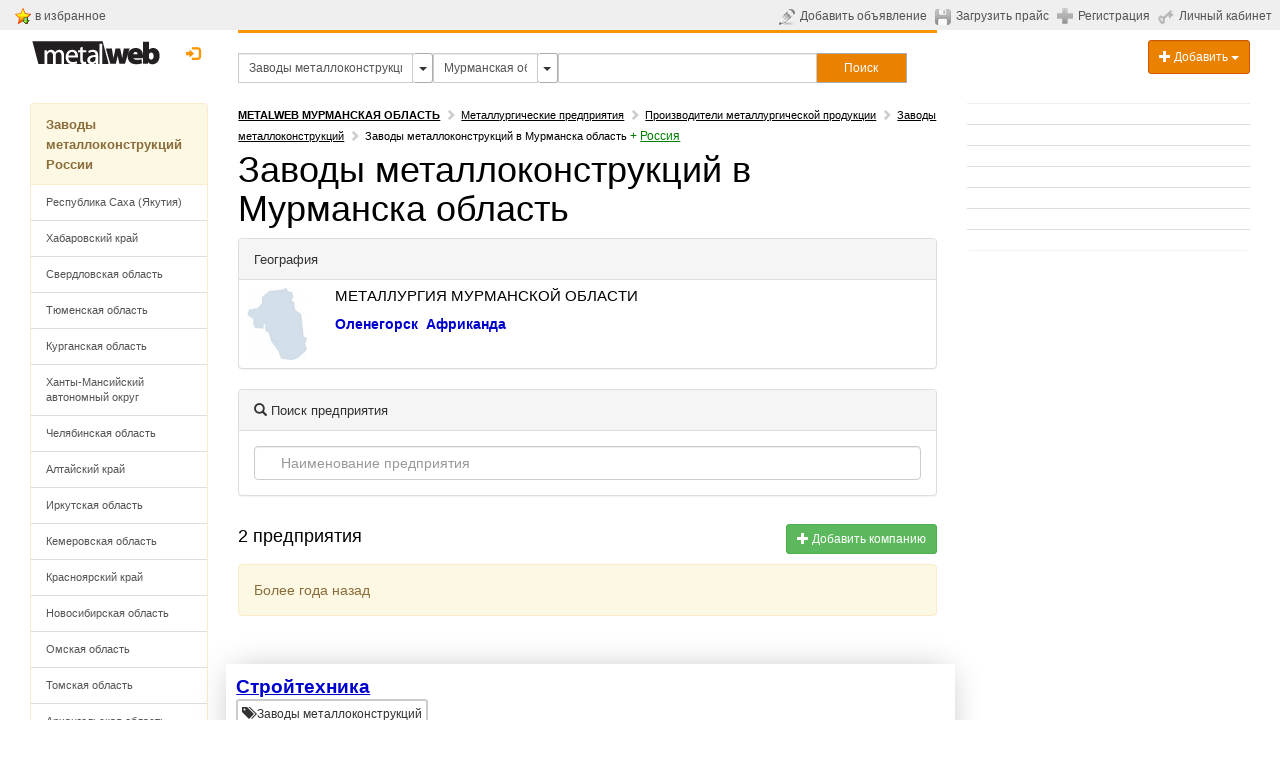

--- FILE ---
content_type: text/html; charset=UTF-8
request_url: https://www.metalweb.ru/catalog7/okrug1058/region208/
body_size: 13483
content:
<!DOCTYPE html> 
<html lang="ru">
<head>
	<title>Заводы металлоконструкций в Мурманска область | Metalweb.ru</title>
	<meta http-equiv="X-UA-Compatible" content="IE=edge">
	<meta http-equiv="Content-Type" content="text/html; charset=utf-8" />
	<meta name="viewport" content="width=device-width, initial-scale=1">
	<meta name="keywords" content="" />
	<meta name="description" content="Найдено 2 предприятия в рубрике Заводы металлоконструкций в Мурманска область." />
	<meta name="robots" content="NOINDEX, FOLLOW" /><meta name="yandex-verification" content="47b4691400c98729" />
	<meta name="google-site-verification" content="4Z9B3ciqsFTeFNr2ret3cuF5JJC9HXPPdUltAPg40cQ" />
        <link rel="canonical" href="https://www.metalweb.ru/catalog7/okrug1058/region208/" />        
        <link rel="shortcut icon" href="/favicon.ico"> 
    <!-- Bootstrap Core CSS -->
    <link href="/css/bootstrap.css" rel="stylesheet">
 
	<link href="/css/ie10-viewport-bug-workaround.css" rel="stylesheet">
	

    <!-- Custom CSS: You can use this stylesheet to override any Bootstrap styles and/or apply your own styles -->
    <link href="/css/custom.css" rel="stylesheet">
    <link href="/css/jqcart.css" rel="stylesheet" type="text/css">
    <link rel="stylesheet" href="/css/metisMenu2.css">
    <link href="/css/multiple-select.css" rel="stylesheet">      



    


    
    
<script type="text/javascript">
var yaParams = {};
</script>

<script>
window.onerror = function handler(msg, file, line, col, err) {
    if (!window.JSON || handler.count > 5) { return; }

    var counterId = 45829887, // Ваш номер счётчика Метрики.
        siteInfo = {},
        pointer = siteInfo,
        stack = err && err.stack,
        path = [
            // Укажите в регулярном выражении домены, с которых загружаются ваши скрипты и сайт.
            'JS ' + (!file || /metalweb\.ru|cdn\.com/.test(file) ? 'in' : 'ex') + 'ternal errors',
            'message: ' + msg,
            stack ?
                'stack: ' + stack :
                (file ? 'file: ' + file + ':' + line + ':' + col : 'nofile'),
            'href: ' + location.href
        ];

    for (var i = 0; i < path.length - 1; i++) {
        var item = path[i];
        pointer[item] = {};
        pointer = pointer[item];
    }

    pointer[path[i]] = 1;

    var url = 'https://mc.yandex.ru/watch/' + counterId + '/' +
            '?site-info=' + encodeURIComponent(JSON.stringify(siteInfo)) +
            '&rn=' + Math.random();

    if (typeof navigator.sendBeacon === 'function') {
        navigator.sendBeacon(url, ' ');
    } else {
        new Image().src = url;
    }

    if (handler.count) {
        handler.count++;
    } else {
        handler.count = 1;
    }
};
</script>

	


	<script src="https://www.google.com/recaptcha/api.js" async defer></script>
	<script type="text/javascript" src="/js/links.js"></script>
	
	<!-- HTML5 Shim and Respond.js IE8 support of HTML5 elements and media queries -->
    <!-- WARNING: Respond.js doesn't work if you view the page via file:// -->
    <!--[if lt IE 9]>
        <script src="https://oss.maxcdn.com/libs/html5shiv/3.7.0/html5shiv.js"></script>
        <script src="https://oss.maxcdn.com/libs/respond.js/1.4.2/respond.min.js"></script>
    <![endif]-->
	
	<!-- jQuery -->
	<link href="/js/jquery-ui-1.11.4.custom/jquery-ui.min.css" rel="stylesheet">
    <script src="/js/jquery-1.11.3.min.js"></script>
    <script src="/js/jquery-ui-1.11.4.custom/jquery-ui.min.js"></script>
    <script src="/js/renderMenu2.js"></script>
    <script src="/js/metisMenu2.js"></script>
    <script src="/js/jqcart.min.js"></script>

    <script src="/js/bootstrap.min.js"></script>
    <script src="/js/multiple-select.js"></script>
	<!-- IE10 viewport bug workaround -->
	<script src="/js/ie10-viewport-bug-workaround.js"></script>
	
	<!-- Placeholder Images -->
	<script src="/js/holder.min.js"></script>

    <script src="/js/jquery.jscroll.min.js"></script>
    <script src="/js/jquery.scrolldepth.min.js"></script>
<script>
jQuery(function() {
  jQuery.scrollDepth();
});


jQuery(function($) {
  $('#bookmark-this').click(function(e) {
    var bookmarkURL = window.location.href;
    var bookmarkTitle = document.title;

    if ('addToHomescreen' in window && addToHomescreen.isCompatible) {
      // Mobile browsers
      addToHomescreen({ autostart: false, startDelay: 0 }).show(true);
    } else if (window.sidebar && window.sidebar.addPanel) {
      // Firefox version < 23
      window.sidebar.addPanel(bookmarkTitle, bookmarkURL, '');
    } else if ((window.sidebar && /Firefox/i.test(navigator.userAgent)) || (window.opera && window.print)) {
      // Firefox 23+ and Opera version < 15
      $(this).attr({
        href: bookmarkURL,
        title: bookmarkTitle,
        rel: 'sidebar'
      }).off(e);
      return true;
    } else if (window.external && ('AddFavorite' in window.external)) {
      // IE Favorites
      window.external.AddFavorite(bookmarkURL, bookmarkTitle);
    } else {
      // Other browsers (mainly WebKit & Blink - Safari, Chrome, Opera 15+)
      alert('Press ' + (/Mac/i.test(navigator.userAgent) ? 'Cmd' : 'Ctrl') + '+D to bookmark this page.');
    }

    return false;
  });
});
</script>


<style>
.ui-autocomplete {
   z-index: 9999999;
}
</style>

</head>

<body>
<script type="text/javascript" src="/js/search-menu/mobile-detect.js"></script>
<script type="text/javascript" src="/js/search-menu/select-section.js"></script>
<script type="text/javascript" src="/js/search-menu/search-menu.js"></script>
<link rel="stylesheet" href="/js/search-menu/search-menu.css">
<script type="text/javascript">
var url = document.location.pathname + document.location.search;
var url_referrer = document.referrer;
yaParams.geo = {page: url, from: url_referrer};
</script>
	
<div class="hidden">
<!--noindex-->
<!-- Yandex.Metrika counter -->
<script type="text/javascript">
    (function (d, w, c) {
        (w[c] = w[c] || []).push(function() {
            try {
                w.yaCounter38165 = new Ya.Metrika({
                    id:38165,
                    clickmap:true,
                    trackLinks:true,
                    accurateTrackBounce:true,
                    webvisor:true,
                    trackHash:true,
                    params: window.yaParams||{}

                });
            } catch(e) { }
        });

        var n = d.getElementsByTagName("script")[0],
            s = d.createElement("script"),
            f = function () { n.parentNode.insertBefore(s, n); };
        s.type = "text/javascript";
        s.async = true;
        s.src = "https://mc.yandex.ru/metrika/watch.js";

        if (w.opera == "[object Opera]") {
            d.addEventListener("DOMContentLoaded", f, false);
        } else { f(); }
    })(document, window, "yandex_metrika_callbacks");
</script>
<noscript><div><img src="https://mc.yandex.ru/watch/38165" style="position:absolute; left:-9999px;" alt="" /></div></noscript>
<!-- /Yandex.Metrika counter -->

<!-- Rating@Mail.ru counter -->
<script type="text/javascript">
var _tmr = window._tmr || (window._tmr = []);
_tmr.push({id: "479159", type: "pageView", start: (new Date()).getTime()});
(function (d, w, id) {
  if (d.getElementById(id)) return;
  var ts = d.createElement("script"); ts.type = "text/javascript"; ts.async = true; ts.id = id;
  ts.src = (d.location.protocol == "https:" ? "https:" : "http:") + "//top-fwz1.mail.ru/js/code.js";
  var f = function () {var s = d.getElementsByTagName("script")[0]; s.parentNode.insertBefore(ts, s);};
  if (w.opera == "[object Opera]") { d.addEventListener("DOMContentLoaded", f, false); } else { f(); }
})(document, window, "topmailru-code");
</script><noscript><div style="position:absolute;left:-10000px;">
<img src="/top-fwz1.mail.ru/counter?id=479159;js=na" style="border:0;" height="1" width="1" alt="Рейтинг@Mail.ru" />
</div></noscript>
<!-- //Rating@Mail.ru counter -->


<script>
  (function(i,s,o,g,r,a,m){i['GoogleAnalyticsObject']=r;i[r]=i[r]||function(){
  (i[r].q=i[r].q||[]).push(arguments)},i[r].l=1*new Date();a=s.createElement(o),
  m=s.getElementsByTagName(o)[0];a.async=1;a.src=g;m.parentNode.insertBefore(a,m)
  })(window,document,'script','https://www.google-analytics.com/analytics.js','ga');

  ga('create', 'UA-183620-1', 'auto');
  ga('send', 'pageview');

</script>
<!--/noindex-->    


</div>


	

<!-- Navigation -->	
	
<!-- top gray line begin -->
<noindex>
<table style="background-color: #efefef; width: 100%; padding: 0; margin: 0;">
<tr><td style="padding: 5px; padding-right: 15px; padding-left: 15px;">

<table width="130">
  <tbody><tr>
    <td><img src="/img/bookmark_add.gif"></td>
    <td width="90%">&nbsp;<a class="toplink hidden-sm hidden-xs" id="bookmark-this" href="#">в избранное</a> &nbsp;&nbsp;</td>
  </tr>
</tbody></table>

</td>
<td align="right">
	

<table>
	        <tbody>
		<tr valign="middle">
			<td><a class="toplink" href="https://www.metalweb.ru/private/announcement/edit/" title="Добавить объявление"><img src="/img/send-announcement.gif" alt="Добавить объявление" style="margin-right: 5px" /></a></td>
			<td style="white-space: nowrap; vertical-align:middle;"><a class="toplink hidden-sm hidden-xs" id="ico-announcement" href="https://www.metalweb.ru/private/announcement/edit/" title="Добавить объявление">Добавить объявление</a></td>
                        <td>&nbsp;&nbsp;</td>
			<td><a class="toplink" href="https://www.metalweb.ru/private/pricefiles/" title="Загрузить прайс-лист"><img src="/img/upload-price.gif" alt="Загрузить прайс-лист" style="margin-right: 5px" /></a></td>
			<td style="white-space: nowrap; vertical-align:middle;"><a class="toplink hidden-sm hidden-xs" id="ico-price" href="https://www.metalweb.ru/private/pricefiles/" title="Загрузить прайс-лист">Загрузить прайс</a></td>
			<td>&nbsp;&nbsp;</td>
											<td><a  href="https://www.metalweb.ru/registration/" title="Регистрация"><img src="/img/registration.gif" alt="Регистрация" style="margin-right: 5px" /></a></td>
				<td style="white-space: nowrap; vertical-align:middle;"><a class="toplink hidden-sm hidden-xs" id="ico-reg" href="https://www.metalweb.ru/registration/" title="Регистрация">Регистрация</a></td>
			      			<td>&nbsp;&nbsp;</td>
			<td style="white-space: nowrap"><a class="toplink" href="https://www.metalweb.ru/private/" title="Личный кабинет"><img src="/img/private.gif" alt="Личный кабинет" style="margin-right: 5px" /></a></td>
			<td style="white-space: nowrap; vertical-align:middle;"><a class="toplink hidden-sm hidden-xs" id="ico-login" href="https://www.metalweb.ru/private/" title="Личный кабинет">Личный кабинет</a></td>
			<td>&nbsp;&nbsp;</td>
			<td colspan="2" align="right" id="hello">
				<!-- welcommen begin -->
				
				<!-- welcommen end -->
			</td>
		</tr>
	</tbody></table>

</td></tr>
</table>
</noindex>
<!-- top gray line end -->
    <div class="container-fluid">
            <!-- Logo and responsive toggle -->
            <div class="col-md-2 col-sm-3 col-xs-12" >
		<!-- logo begin -->
								<a style="cursor: pointer; padding-left: 0px;" class="black" title="Metalweb.ru - Металлургия в Интернет" href="/">
					<img src="/img/metalweb.gif" style="padding-top:10px;" alt="Metalweb.ru - Металлургия в Интернет">
				</a>

		<!-- Login begin -->
					<div class="pull-right dropdown" style="margin-top: 8px; margin-left: 3px; margin-right: 0px; padding-right: 0px;">
					
				  								<a class="btn btn-default btn-md" style="border:0; color: #fc9503; padding-right: 0px; padding-left: 4px;" data-toggle="modal" href="/auth/?modal" title="Личный кабинет" data-target="#modalLogin">
							<span class="glyphicon glyphicon-log-in"></span>&nbsp;&nbsp;<span class="hidden-sm hidden-md" style="display: none; border-bottom: 1px dotted #fc9503; color: #fc9503;">Вход</span>
						</a>			
										  				</div>
				<div style="margin-top: 8px; margin-bottom: 8px; min-width: 80px; text-align: center;">
                                <div class="tech"></div>

									
				
				
				</div>
		<!-- login end -->
		
            </div>
            <!-- Navbar links -->
            
								
 				            
                                <div class='menu-wrap'></div>
                                <div class="col-xs-12 col-sm-6 col-md-7" id="navbar">
                                <div style="height:3px; background-color: #fc9503; overflow: visible;"></div>
                                <div style="height:20px;"></div>
                                    <div style="margin-bottom: 20px;">
                                    <form name="f" action="/search/" style="margin:0; padding:0;" id="frmSearch" autocomplete="off" >
                                                                                <div id="search-group" class="input-group input-group-sm" style="width: 100%;">
                                            <input type="hidden" id="geoID" name="geoID" value="208" namevalue="Мурманская область">
                                            <input type="hidden" id="sectionID" name="sectionID" value="7" namevalue="Заводы металлоконструкций">
                                            <input type="hidden" id="sectionType" name="sectionType" value="" namevalue="">
                                            <input value="Заводы металлоконструкций" id="sectionsearch" class="form-control" placeholder="Рубрика" type="text" name="sectionquery" autocomplete="off" style="border-radius: 0px; width: 25%;">
                                            <button class="btn btn-sm dropdown btn-default dropdown-toggle" type="button" id="dropdown-section"
                                                    style="padding:5px; width: 5%; max-width: 20px; height: 30px; float: left; border: 1px solid #adadad; border-left: none">
                                                <span class="caret" style="font-size: 14px;"></span>
                                            </button>
                                            <input value="Мурманская область" id="geosearch" class="form-control" placeholder="География" type="text" name="geoquery" autocomplete="off" style="border-radius: 0px; width: 15%;">
                                            <button class="btn btn-sm dropdown btn-default dropdown-toggle" type="button" id="dropdown-geo"
                                                    style="padding:5px; width: 5%; max-width: 20px; height: 30px; float: left; border: 1px solid #adadad; border-left: none">                     
                                                <span class="caret" style="font-size: 14px;"></span>
                                            </button>
                                            <input value="" id="search2" class="form-control" placeholder="" title="" type="text" name="query2" autocomplete="off" style="border-radius: 0px; width:37%">
                                            <button type="submit" class="btn btn-primary btn-sm sqedg" id="searchButton" style="border-radius: 0px; width: 13%; height: 30px;
                                                    padding: 5px; border: 1px solid #adadad; border-left: none;" onclick="yaCounter38165.reachGoal('search_form', 'bottomform: 2', form.submit()); return true;">
                                                <div class="hidden-xs hidden-sm">Поиск</div><div class="visible-xs visible-sm"><span class="glyphicon glyphicon-search"></span></div>
                                            </button>
                                        </div>
                                    </form>

                                    <!-- <span class = "arr-down" id = "arr-geo" style="display: none"></span>
                                    <span class = "arr-down" id = "arr-section" style="display: none"></span> -->

                                    <script type="text/javascript">
                                        $(document).ready(function () {
                                            $(function () {
                                                if ($(window).width() > 979) {
                                                    var form = $('#search2'), formVal = form.val();
                                                    form.val('').focus().val(formVal);
                                                }
                                                $("#search2").autocomplete({
                                                    source: "/ajax/search.php?withoutID&begin",
                                                    minLength: 1,
                                                    select: function (event, ui) {
                                                        if (ui.item) {
                                                            $("#search2").val(ui.item.value);
                                                        }
                                                        //$("#frmSearch").submit();
                                                    }

                                                });
                                                $("#sectionsearch").autocomplete({
                                                    source: "/ajax/section.search.php?geoID="+$("#geoID").val(),
                                                    minLength: 1,
                                                    select: function (event, ui) {
                                                        if (ui.item) {
                                                            $("#sectionsearch").val(ui.item.value);
                                                            $("#sectionID").val(ui.item.id);
                                                            $("#sectionID").attr("namevalue",ui.item.value);   
                                                            $("#sectionType").val('production');
                                                            $("#sectionType").attr("namevalue",'production');  
                                                        }
                                                        $("#frmSearch").submit();
                                                    }
                                                });
                                                $("#geosearch").autocomplete({
                                                    source: "/ajax/geo.search.php?sectionID="+$("#sectionID").val(),
                                                    minLength: 1,
                                                    select: function (event, ui) {
                                                        if (ui.item) {
                                                            $("#geosearch").val(ui.item.value);
                                                            $("#geoID").val(ui.item.id);
                                                            $("#geoID").attr("namevalue",ui.item.value);
                                                        }
                                                        $("#frmSearch").submit();
                                                    }
                                                });
                                                $("#sectionsearch").focus(function(){
                                                    $(this).val('');
                                                    $(this).keydown();
                                                }); 
                                                $("#geosearch").focus(function(){
                                                    $(this).val('');
                                                    $(this).keydown();
                                                }); 
                                                $("#sectionsearch").focusout(function(){
                                                    $(this).val($("#sectionID").attr("namevalue"));
                                                }); 
                                                $("#geosearch").focusout(function(){
                                                    $(this).val($("#geoID").attr("namevalue"));
                                                });                                         
                                            })
                                        });
                                    </script>
                                    </div>

                                </div>
                                <div class="hidden-xs col-sm-3 col-md-3">
                                    <div class="dropdown" style="margin-top: 10px; float: right;">
                                      <button class="btn btn-primary btn-sm form-control dropdown-toggle" type="button" id="dropdownMenu1" data-toggle="dropdown" aria-haspopup="true" aria-expanded="true">
                                            <span class="glyphicon glyphicon-plus"></span> Добавить
                                            <span class="caret"></span>
                                      </button>
                                      <ul class="dropdown-menu">
                                            <li><a style="cursor: pointer;" onclick="linkTo(12);">
                                                    <span class="glyphicon glyphicon-plus"></span> Компанию
                                            </a></li>
                                            <li><a style="cursor: pointer;" onclick="linkTo(11);">
                                                    <span class="glyphicon glyphicon-pencil"></span> Объявление
                                            </a>
                                            <li><a style="cursor: pointer;" onclick="linkTo(10);">
                                                    <span class="glyphicon glyphicon-floppy-disk"></span> Прайс-лист
                                            </a></li>
                                      </ul>
                                    </div>
                                </div>
                                            
            <!-- /.navbar-collapse -->
				<!-- Split button -->

		 	
        <!-- /.container -->
    </div>


<div class="maintable container-fluid">



		<!-- Left Column -->
		<div class="col-md-2 col-sm-3 col-xs-12" id="leftcolumn">
                                                                <div class="hidden-xs">
                                    
        
                                    

                                </div>
                                  
				<div id="myAffix" style="z-index: 301;">
						
					                                <div id="leftmenu" class="hidden-xs">
                                    
			<div class="clearfix"></div>
                        <div class="hidden-xs">
                           
                        </div>
			<div class="clearfix"></div><div class="panel panel-warning"><div class="panel-heading"><a class="panel-title" href="https://www.metalweb.ru/catalog7/okrug1058/">Заводы металлоконструкций России</a></div><div class="list-group"><a class="list-group-item" href="https://www.metalweb.ru/catalog7/okrug1058/region19/">Республика Саха (Якутия)</a><a class="list-group-item" href="https://www.metalweb.ru/catalog7/okrug1058/region25/">Хабаровский край</a><a class="list-group-item" href="https://www.metalweb.ru/catalog7/okrug1058/region32/">Свердловская область</a><a class="list-group-item" href="https://www.metalweb.ru/catalog7/okrug1058/region67/">Тюменская область</a><a class="list-group-item" href="https://www.metalweb.ru/catalog7/okrug1058/region73/">Курганская область</a><a class="list-group-item" href="https://www.metalweb.ru/catalog7/okrug1058/region78/">Ханты-Мансийский автономный округ</a><a class="list-group-item" href="https://www.metalweb.ru/catalog7/okrug1058/region87/">Челябинская область</a><a class="list-group-item" href="https://www.metalweb.ru/catalog7/okrug1058/region120/">Алтайский край</a><a class="list-group-item" href="https://www.metalweb.ru/catalog7/okrug1058/region128/">Иркутская область</a><a class="list-group-item" href="https://www.metalweb.ru/catalog7/okrug1058/region134/">Кемеровская область</a><a class="list-group-item" href="https://www.metalweb.ru/catalog7/okrug1058/region145/">Красноярский край</a><a class="list-group-item" href="https://www.metalweb.ru/catalog7/okrug1058/region154/">Новосибирская область</a><a class="list-group-item" href="https://www.metalweb.ru/catalog7/okrug1058/region160/">Омская область</a><a class="list-group-item" href="https://www.metalweb.ru/catalog7/okrug1058/region164/">Томская область</a><a class="list-group-item" href="https://www.metalweb.ru/catalog7/okrug1058/region175/">Архангельская область</a><a class="list-group-item" href="https://www.metalweb.ru/catalog7/okrug1058/region178/">Вологодская область</a><a class="list-group-item" href="https://www.metalweb.ru/catalog7/okrug1058/region184/">Республика Карелия</a><a class="list-group-item" href="https://www.metalweb.ru/catalog7/okrug1058/region188/">Республика Коми</a><a class="list-group-item" href="https://www.metalweb.ru/catalog7/okrug1058/region191/">Ленинградская область и С-Пб</a><div class="list-group-item active">Мурманская область
											</div><a class="list-group-item" href="https://www.metalweb.ru/catalog7/okrug1058/region213/">Новгородская область</a><a class="list-group-item" href="https://www.metalweb.ru/catalog7/okrug1058/region218/">Псковская область</a><a class="list-group-item" href="https://www.metalweb.ru/catalog7/okrug1058/region224/">Республика Башкортостан</a><a class="list-group-item" href="https://www.metalweb.ru/catalog7/okrug1058/region236/">Кировская область</a><a class="list-group-item" href="https://www.metalweb.ru/catalog7/okrug1058/region243/">Республика Марий-Эл</a><a class="list-group-item" href="https://www.metalweb.ru/catalog7/okrug1058/region245/">Республика Мордовия</a><a class="list-group-item" href="https://www.metalweb.ru/catalog7/okrug1058/region247/">Нижегородская область</a><a class="list-group-item" href="https://www.metalweb.ru/catalog7/okrug1058/region267/">Оренбургская область</a><a class="list-group-item" href="https://www.metalweb.ru/catalog7/okrug1058/region276/">Пензенская область</a><a class="list-group-item" href="https://www.metalweb.ru/catalog7/okrug1058/region279/">Пермская область</a><a class="list-group-item" href="https://www.metalweb.ru/catalog7/okrug1058/region291/">Самарская область</a><a class="list-group-item" href="https://www.metalweb.ru/catalog7/okrug1058/region301/">Саратовская область</a><a class="list-group-item" href="https://www.metalweb.ru/catalog7/okrug1058/region310/">Республика Татарстан</a><a class="list-group-item" href="https://www.metalweb.ru/catalog7/okrug1058/region325/">Республика Удмуртия</a><a class="list-group-item" href="https://www.metalweb.ru/catalog7/okrug1058/region332/">Ульяновская область</a><a class="list-group-item" href="https://www.metalweb.ru/catalog7/okrug1058/region336/">Республика Чувашия</a><a class="list-group-item" href="https://www.metalweb.ru/catalog7/okrug1058/region342/">Белгородская область</a><a class="list-group-item" href="https://www.metalweb.ru/catalog7/okrug1058/region349/">Брянская область</a><a class="list-group-item" href="https://www.metalweb.ru/catalog7/okrug1058/region354/">Владимирская область</a><a class="list-group-item" href="https://www.metalweb.ru/catalog7/okrug1058/region367/">Воронежская область</a><a class="list-group-item" href="https://www.metalweb.ru/catalog7/okrug1058/region375/">Ивановская область</a><a class="list-group-item" href="https://www.metalweb.ru/catalog7/okrug1058/region383/">Калужская область</a><a class="list-group-item" href="https://www.metalweb.ru/catalog7/okrug1058/region389/">Костромская область</a><a class="list-group-item" href="https://www.metalweb.ru/catalog7/okrug1058/region392/">Курская область</a><a class="list-group-item" href="https://www.metalweb.ru/catalog7/okrug1058/region395/">Липецкая область</a><a class="list-group-item" href="https://www.metalweb.ru/catalog7/okrug1058/region402/">Москва и Московская область</a><a class="list-group-item" href="https://www.metalweb.ru/catalog7/okrug1058/region466/">Орловская область</a><a class="list-group-item" href="https://www.metalweb.ru/catalog7/okrug1058/region470/">Рязанская область</a><a class="list-group-item" href="https://www.metalweb.ru/catalog7/okrug1058/region475/">Смоленская область</a><a class="list-group-item" href="https://www.metalweb.ru/catalog7/okrug1058/region481/">Тамбовская область</a><a class="list-group-item" href="https://www.metalweb.ru/catalog7/okrug1058/region487/">Тверская область</a><a class="list-group-item" href="https://www.metalweb.ru/catalog7/okrug1058/region494/">Тульская область</a><a class="list-group-item" href="https://www.metalweb.ru/catalog7/okrug1058/region503/">Ярославская область</a><a class="list-group-item" href="https://www.metalweb.ru/catalog7/okrug1058/region514/">Волгоградская область</a><a class="list-group-item" href="https://www.metalweb.ru/catalog7/okrug1058/region532/">Краснодарский край</a><a class="list-group-item" href="https://www.metalweb.ru/catalog7/okrug1058/region546/">Ростовская область</a><a class="list-group-item" href="https://www.metalweb.ru/catalog7/okrug1058/region563/">Ставропольский край</a></div></div>


                                </div>
                                                                                     <div class="visible-sm" id="logoAffix-sm"></div> 
				<div class="visible-sm" id="srochnoAffix-sm"></div>
				
			</div>
		&nbsp;	
		</div>
		<!--/Left Column-->
 
		
		
		<!-- Center Column -->
		<div class="col-md-7 col-sm-9 col-xs-12" id="maincontent">
			<div class="row" id="content">
                            

                            				<!-- content begin -->
				<article class="col-xs-12">
                                   
                        
                                    
				
                                               
                                    
                                    
					
<noindex>
<div class="navigation" id="crumbs">
	<span typeof="v:Breadcrumb"><a rel="v:url" property="v:title" href="/okrug1058/region208/" title="Metalweb.ru Мурманская область"><strong class="text-uppercase">Metalweb Мурманская область</strong></a></span><span class="glyphicon glyphicon-chevron-right" style="margin:5px; color:#cccccc;"></span><span typeof="v:Breadcrumb"><a rel="v:url" property="v:title" href="https://www.metalweb.ru/catalog/okrug1058/region208/" title="Металлургические предприятия Мурманская область">Металлургические предприятия</a></span><span class="glyphicon glyphicon-chevron-right" style="margin:5px; color:#cccccc;"></span><span typeof="v:Breadcrumb"><a rel="v:url" property="v:title" href="https://www.metalweb.ru/catalog75/okrug1058/region208/" title="Производители металлургической продукции Мурманская область">Производители металлургической продукции</a></span><span class="glyphicon glyphicon-chevron-right" style="margin:5px; color:#cccccc;"></span><span typeof="v:Breadcrumb"><a rel="v:url" property="v:title" href="https://www.metalweb.ru/catalog7/okrug1058/region208/" title="Заводы металлоконструкций Мурманская область">Заводы металлоконструкций</a></span><span class="glyphicon glyphicon-chevron-right" style="margin:5px; color:#cccccc;"></span><b>Заводы металлоконструкций в Мурманска область</b>	<span class="small green">+&nbsp;</span><span typeof="v:Breadcrumb"><a href="https://www.metalweb.ru/catalog7/okrug1058/" class="small  green" rel="v:url" property="v:title">Россия</a></span></div></noindex>



<!-- header and navigation begin -->
<h1>Заводы металлоконструкций в Мурманска область</h1>

<!-- header and navigation end -->
<div style=" clear:both;" class="yandexads">
<!-- Яндекс.Директ -->

<!-- Yandex.RTB R-A-1588-10 -->
<div id="yandex_rtb_R-A-1588-10"></div>
<script type="text/javascript">
    (function(w, d, n, s, t) {
        w[n] = w[n] || [];
        w[n].push(function() {
            Ya.Context.AdvManager.render({
                blockId: "R-A-1588-10",
                renderTo: "yandex_rtb_R-A-1588-10",
                async: true
            });
        });
        t = d.getElementsByTagName("script")[0];
        s = d.createElement("script");
        s.type = "text/javascript";
        s.src = "//an.yandex.ru/system/context.js";
        s.async = true;
        t.parentNode.insertBefore(s, t);
    })(this, this.document, "yandexContextAsyncCallbacks");
</script>

</div>
<div class="clearfix"></div><div class="panel panel-default">
<div class="panel-heading"><span class="panel-title">География</span></div>
<table class="table">
	<tr valign="top">
				<td style="padding-right: 20px; width: 10%;">
              <img title="Карта Мурманской области" src="/data/geoImg/208-map.jpg" alt="" style="border:0px" />
             		</td>
		 
		<td style="width: 90%;">
      <h3 style="margin-top: 0" class="upper">
                Металлургия Мурманской области	  </h3>
                  <a class="geo" href="https://www.metalweb.ru/catalog7/okrug1058/city210/">Оленегорск</a>&nbsp;
                  <a class="geo" href="https://www.metalweb.ru/catalog7/okrug1058/city211/">Африканда</a>&nbsp;
      		</td>
  </tr>
   </table>
</div>
<div class="clearfix"></div>
<div class="panel panel-default">
<div class="panel-heading">
<span class="panel-title"><span class="glyphicon glyphicon-search"></span> Поиск предприятия</span>
</div>
<div class="panel-body">
<div class="form-search">
<input type="text" placeholder="Наименование предприятия" class="form-control search-query" id="company2">
</div>
</div>
</div>



<div class="clearfix"></div>
<div class="row" style="padding-bottom: 10px;">
<div class="col-sm-9" style="padding-top: 8px;" ><span style="font-size:18px;">2 предприятия</span>
</div>
<div class="col-sm-3">
<div class="pull-right" style="padding-top: 8px;" >
<button class="btn btn-success btn-sm" style="cursor: pointer;" onclick="linkTo(12);"><span class="glyphicon glyphicon-plus"></span> Добавить компанию</button>
</div>
</div>
</div>
<div class="clearfix"></div>
<div>
	
<div class="content-listing">
<div class="infinite-scroll">
	
<h3 class="load-title" style="">Страница 1</h3>
<div style=" clear:both; display:none;" class="yandexads load-title">
<!-- Яндекс.Директ --><div id="yandex_ad31"></div>
</div>
<script type="text/javascript">(function(w, d, n, s, t) {w[n] = w[n] || [];w[n].push(function() {Ya.Direct.insertInto(1588, "yandex_ad31", {stat_id: 999973,ad_format: "direct",font_size: 1,font_family: "arial",type: "flat",border_type: "ad",limit: 1,title_font_size: 3,links_underline: true,site_bg_color: "FFFFFF",border_color: "FFFFFF",title_color: "0000CC",url_color: "AAAAAA",text_color: "000000",hover_color: "0066FF",sitelinks_color: "0000CC",no_sitelinks: false});});t = d.getElementsByTagName("script")[0];s = d.createElement("script");s.src = "//an.yandex.ru/system/context.js";s.type = "text/javascript";s.async = true;t.parentNode.insertBefore(s, t);})(window, document, "yandex_context_callbacks");</script>

				
		
		<!-- Begin columns b -->
		
				<!-- Begin columns e -->
		
								<div class="clearfix"></div><div class="alert alert-warning alert-dismissible">Более года назад</div>
								
		
		<div class=""
		><article class="row">		
				
		</article></div><div class="clearfix" style="height:25px;"></div>        
		<!-- End columns b -->
				<!-- End columns e -->
				
		
		<!-- Begin columns b -->
				<!-- Begin columns e -->
		
										
		
		<div class=""
		><article class="row">		
					<div class="clearfix"></div><div class="col-xs-12 col-sm-12 col-md-12" style="-webkit-box-shadow: 0px 0px 32px -8px rgba(0,0,0,0.3);
-moz-box-shadow: 0px 0px 32px -8px rgba(0,0,0,0.3);  
box-shadow: 0px 0px 32px -8px rgba(0,0,0,0.3); padding: 10px; margin: 3px;">
																<div class="pull-left" style="display:inline-block; max-width: 60%;"><h3 style="margin-top: 3px; margin-bottom: 2px;">
						<a href="https://www.metalweb.ru/catalog/all/resource16053.html" title="Стройтехника" class="listing-title">Стройтехника</a>
				</h3>
								
				<ul class="list-inline" style="color:#888888; margin-top:0px; margin-bottom:0px;">
					<li style="margin-bottom:5px;"><a class="btn btn-default btn-sm" href="/catalog7/" style="padding:4px;"><i class="glyphicon glyphicon-tags"></i>&nbsp;<span>Заводы металлоконструкций</span></a></li>
					<li style="margin-bottom:5px;"><a class="btn btn-default btn-sm" href="/okrug1058/city210/" style="padding:4px;"><i class="glyphicon glyphicon-map-marker"></i> <span>Мурманская область, Оленегорск</span></a></li>																																		
															<li><i class="glyphicon glyphicon-calendar"></i> <span>15.03.2010</span></li>
				</ul>
												<p class="ellipsis" style="white-space: normal; max-height:60px; margin-bottom: 0px; padding-bottom: 0px; max-width:90%">Изготовление металлоконструкций, газоходов, воздуховодов, монжусов. Газовая резка металла. 
						
						</p></div>
			</div>
				
		</article></div><div class="clearfix" style="height:25px;"></div>        
		<!-- End columns b -->
				<!-- End columns e -->
				
		
		<!-- Begin columns b -->
				<!-- Begin columns e -->
		
		 								
		
		<div class=""
		><article class="row">		
					<div class="clearfix"></div><div class="col-xs-12 col-sm-12 col-md-12" style="-webkit-box-shadow: 0px 0px 32px -8px rgba(0,0,0,0.3);
-moz-box-shadow: 0px 0px 32px -8px rgba(0,0,0,0.3);  
box-shadow: 0px 0px 32px -8px rgba(0,0,0,0.3); padding: 10px; margin: 3px;">
																<div class="pull-left" style="display:inline-block; max-width: 60%;"><h3 style="margin-top: 3px; margin-bottom: 2px;">
						<a href="https://www.metalweb.ru/catalog/all/resource4839.html" title="Проммаш" class="listing-title">Проммаш</a>
				</h3>
								
				<ul class="list-inline" style="color:#888888; margin-top:0px; margin-bottom:0px;">
					<li style="margin-bottom:5px;"><a class="btn btn-default btn-sm" href="/catalog7/" style="padding:4px;"><i class="glyphicon glyphicon-tags"></i>&nbsp;<span>Заводы металлоконструкций</span></a></li>
					<li style="margin-bottom:5px;"><a class="btn btn-default btn-sm" href="/okrug1058/city211/" style="padding:4px;"><i class="glyphicon glyphicon-map-marker"></i> <span>Мурманская область, Африканда</span></a></li>																																		
															<li><i class="glyphicon glyphicon-calendar"></i> <span>06.10.2008</span></li>
				</ul>
												<p class="ellipsis" style="white-space: normal; max-height:60px; margin-bottom: 0px; padding-bottom: 0px; max-width:90%">Механообработка и изготовление металлоконструкций. 
						
						</p></div>
			</div>
				
		</article></div><div class="clearfix" style="height:25px;"></div>        
		<!-- End columns b -->
		
				<!-- End columns e -->
		
</div>


</div>
</div>

	


				</article>
				<!-- content end -->
	
			</div>

						
					<div style="margin-top: 20px; margin-bottom: 20px; width: 100%;">
					<form action="/search/" role="form" name="f" method="get" id="frmSearch1">
					<div class="input-group">
						<input type="hidden" name="bottomform" value="1">
						<input type="text" name="query" id="search1" class="form-control sqedge" placeholder="Искать..."  value="Заводы металлоконструкций в Мурманска область"> 
						<span class="input-group-btn">
							<button type="button"  onclick="yaCounter38165.reachGoal('search_form', 'bottomform: 1', form.submit()); return true;"  class="btn btn-p rimary sqedge" style="width: 80px; text-align: center;"><span class="glyphicon glyphicon-search"></span></button>
						</span>
					</div>
					</form>
					</div>
                                                                                                                                                                                                                        <hr class='visible-xs' style='margin:0; margin-bottom: 5px;'>      
                                                                                                            <article style="margin-bottom: 5px;">
    <div class="row col-xs-12">
    <img class="pull-left" src="/img/ico-companies.png" alt="companies" style="height: 24px;border:0px; margin-left: 2px; margin-top: 0px;margin-bottom: 17px; margin-right: 2px;">    
	    																														
												
		<div class="pull-left" style="height: 25px; margin-bottom: 10px; ">
						  
		

							  
                    
<div class="pull-left
 btn-group dropdown" style="white-space: nowrap !important;">
   
 

   
						<a  title="Предприятия в Мурманска область" class="btn btn-sm 
						   btn-default
						  						  
						  "
						  						  type="button"
						   href="https://www.metalweb.ru/catalog/okrug1058/region208/"						   style="padding-right:5px;padding-left:5px; padding-top: 3px; padding-bottom: 3px; border:0px;  border-radius: 0px; background-color: #ffffff;">
	 

							  <div style="display: inline-block; border-bottom: 1px dashed #555555;">							  Предприятия							  </div>							  
	  						<span class="badge" style="font-size: 10px;"></span>

						   
						</a>
   
											 
						  <button
						   
						  class="btn btn-sm						  
						  dropdown						  btn-default
						  						
						  
						  dropdown-toggle"
						   
						  type="button" id="dropdownMenu2" data-toggle="dropdown" aria-haspopup="true" aria-expanded="true"						  style="padding-right:5px;padding-left:5px; padding-top: 3px; padding-bottom: 3px; border:1px solid #bbbbbb; border-radius: 15px; padding: 0px; padding-left: 5px; padding-right: 5px; margin:0px; ">


							<span class="caret" style="font-size: 14px;"></span>
						  </button>
						  				<ul class="dropdown-menu small">
    		    	
																				

						<li><a title="Предприятия в Мурманска область" class="active" href="https://www.metalweb.ru/catalog/okrug1058/region208/">Предприятия </a></li>
		    	</ul>
</div>				
				
				
		
		</div>
					    					<span class="glyphicon glyphicon-chevron-right pull-left" style="margin:4px; color:#cccccc; margin-bottom:17px;"></span>																							
												
		<div class="pull-left" style="height: 25px; margin-bottom: 10px; ">
						  
		

							  
                    
<div class="pull-left
 btn-group dropdown" style="white-space: nowrap !important;">
   
 

   
						<a  title="Производители металлургической продукции в Мурманска область" class="btn btn-sm 
						   btn-default
						  						  
						  "
						  						  type="button"
						   href="https://www.metalweb.ru/catalog75/okrug1058/region208/"						   style="padding-right:5px;padding-left:5px; padding-top: 3px; padding-bottom: 3px; border:0px;  border-radius: 0px; background-color: #ffffff;">
	 

							  <div style="display: inline-block; border-bottom: 1px dashed #555555;">							  Производители металлургической продукции							  </div>							  
	  						<span class="badge" style="font-size: 10px;"></span>

						   
						</a>
   
											 
						  <button
						   
						  class="btn btn-sm						  
						  dropdown						  btn-default
						  						
						  
						  dropdown-toggle"
						   
						  type="button" id="dropdownMenu2" data-toggle="dropdown" aria-haspopup="true" aria-expanded="true"						  style="padding-right:5px;padding-left:5px; padding-top: 3px; padding-bottom: 3px; border:1px solid #bbbbbb; border-radius: 15px; padding: 0px; padding-left: 5px; padding-right: 5px; margin:0px; ">


							<span class="caret" style="font-size: 14px;"></span>
						  </button>
						  				<ul class="dropdown-menu small">
    		    	
																				

						<li><a title="Другие предприятия в Мурманска область" class="" href="https://www.metalweb.ru/catalog5/okrug1058/region208/">Другие предприятия </a></li>
		    		    	
																				

						<li><a title="Металлоторговые компании в Мурманска область" class="" href="https://www.metalweb.ru/catalog23/okrug1058/region208/">Металлоторговые компании </a></li>
		    		    	
																				

						<li><a title="Поставщики металлургического оборудования в Мурманска область" class="" href="https://www.metalweb.ru/catalog77/okrug1058/region208/">Поставщики металлургического оборудования </a></li>
		    		    	
																				

						<li><a title="Производители металлургического оборудования в Мурманска область" class="" href="https://www.metalweb.ru/catalog76/okrug1058/region208/">Производители металлургического оборудования </a></li>
		    		    	
																				

						<li><a title="Производители металлургической продукции в Мурманска область" class="active" href="https://www.metalweb.ru/catalog75/okrug1058/region208/">Производители металлургической продукции </a></li>
		    	</ul>
</div>				
				
		 		
		
		</div>
					    					<span class="glyphicon glyphicon-chevron-right pull-left" style="margin:4px; color:#cccccc; margin-bottom:17px;"></span>																							
												
		<div class="pull-left" style="height: 25px; margin-bottom: 10px; ">
						  
		

							  
                    
<div class="pull-left
 btn-group dropdown" style="white-space: nowrap !important;">
   
 

   
						<a  title="Заводы металлоконструкций в Мурманска область" class="btn btn-sm 
						   btn-default
						  						  
						  "
						  						  type="button"
						   href="https://www.metalweb.ru/catalog7/okrug1058/region208/"						   style="padding-right:5px;padding-left:5px; padding-top: 3px; padding-bottom: 3px; border:0px;  border-radius: 0px; background-color: #ffffff;">
	 

							  <div style="display: inline-block; border-bottom: 1px dashed #555555;">							  Заводы металлоконструкций							  </div>							  
	  						<span class="badge" style="font-size: 10px;"></span>

						   
						</a>
   
											 
						  <button
						   
						  class="btn btn-sm						  
						  dropdown						  btn-default
						  						
						  
						  dropdown-toggle"
						   
						  type="button" id="dropdownMenu2" data-toggle="dropdown" aria-haspopup="true" aria-expanded="true"						  style="padding-right:5px;padding-left:5px; padding-top: 3px; padding-bottom: 3px; border:1px solid #bbbbbb; border-radius: 15px; padding: 0px; padding-left: 5px; padding-right: 5px; margin:0px; ">


							<span class="caret" style="font-size: 14px;"></span>
						  </button>
						  				<ul class="dropdown-menu small">
    		    	
																				

						<li><a title="Заводы металлоконструкций в Мурманска область" class="active" href="https://www.metalweb.ru/catalog7/okrug1058/region208/">Заводы металлоконструкций </a></li>
		    	</ul>
</div>				
				
		 		
		
		</div>
						    </div>
</article>
<div class="clearfix"></div>



 
                                                                                                            <hr class='visible-xs' style='margin:0;  margin-bottom: 5px;'>  
                                                                                                            <article style="margin-bottom: 5px;">
    <div class="row col-xs-12">
        
	    																												
												
		<div class="pull-left" style="height: 25px; margin-bottom: 10px; ">
						  
		

							  								 <span class="pull-left" style="width: 24px; text-align: center; margin-right: 4px;">
									 									 <img src="/data/geoImg/1058-map.jpg" style="max-width: 24px; max-height: 24px;">
									 								 </span>
							  
                    
<div class="pull-left
 btn-group dropdown" style="white-space: nowrap !important;">
   
 

   
						<a  title="Заводы металлоконструкций в России" class="btn btn-sm 
						   btn-default
						  						  
						  "
						  						  type="button"
						   href="https://www.metalweb.ru/catalog7/okrug1058/"						   style="padding-right:5px;padding-left:5px; padding-top: 3px; padding-bottom: 3px; border:0px;  border-radius: 0px; background-color: #ffffff;">
	 

							  <div style="display: inline-block; border-bottom: 1px dashed #555555;">							  Россия							  </div>							  
	  						<span class="badge" style="font-size: 10px;"></span>

						   
						</a>
   
											 
						  <button
						   
						  class="btn btn-sm						  
						  dropdown						  btn-default
						  						
						  
						  dropdown-toggle"
						   
						  type="button" id="dropdownMenu2" data-toggle="dropdown" aria-haspopup="true" aria-expanded="true"						  style="padding-right:5px;padding-left:5px; padding-top: 3px; padding-bottom: 3px; border:1px solid #bbbbbb; border-radius: 15px; padding: 0px; padding-left: 5px; padding-right: 5px; margin:0px; ">


							<span class="caret" style="font-size: 14px;"></span>
						  </button>
						  				<ul class="dropdown-menu small">
    		    	
																				

						<li><a title="Заводы металлоконструкций в России" class="active" href="https://www.metalweb.ru/catalog7/okrug1058/">Россия </a></li>
		    		    	
																				

						<li><a title="Заводы металлоконструкций в Европе" class="" href="https://www.metalweb.ru/catalog7/okrug573/">Европа </a></li>
		    		    	
																				

						<li><a title="Заводы металлоконструкций в Азии" class="" href="https://www.metalweb.ru/catalog7/okrug849/">Азия </a></li>
		    	</ul>
</div>				
				
				
		
		</div>
					    					<span class="glyphicon glyphicon-chevron-right pull-left" style="margin:4px; color:#cccccc; margin-bottom:17px;"></span>																							
												
		<div class="pull-left" style="height: 25px; margin-bottom: 10px; ">
						  
		

							  								 <span class="pull-left" style="width: 24px; text-align: center; margin-right: 4px;">
									 									 <img src="/data/geoImg/208-blazon.jpg" style="max-width: 24px; max-height: 24px;">
									 								 </span>
							  
                    
<div class="pull-left
 btn-group dropdown" style="white-space: nowrap !important;">
   
 

   
						<a  title="Заводы металлоконструкций в Мурманска область" class="btn btn-sm 
						   btn-default
						  						  
						  "
						  						  type="button"
						   href="https://www.metalweb.ru/catalog7/okrug1058/region208/"						   style="padding-right:5px;padding-left:5px; padding-top: 3px; padding-bottom: 3px; border:0px;  border-radius: 0px; background-color: #ffffff;">
	 

							  <div style="display: inline-block; border-bottom: 1px dashed #555555;">							  Мурманская область							  </div>							  
	  						<span class="badge" style="font-size: 10px;"></span>

						   
						</a>
   
											 
						  <button
						   
						  class="btn btn-sm						  
						  dropdown						  btn-default
						  						
						  
						  dropdown-toggle"
						   
						  type="button" id="dropdownMenu2" data-toggle="dropdown" aria-haspopup="true" aria-expanded="true"						  style="padding-right:5px;padding-left:5px; padding-top: 3px; padding-bottom: 3px; border:1px solid #bbbbbb; border-radius: 15px; padding: 0px; padding-left: 5px; padding-right: 5px; margin:0px; ">


							<span class="caret" style="font-size: 14px;"></span>
						  </button>
						  				<ul class="dropdown-menu small">
    		    	
																				

						<li><a title="Заводы металлоконструкций в Москве и Московской области" class="" href="https://www.metalweb.ru/catalog7/okrug1058/region402/">Москва и Московская область </a></li>
		    		    	
																				

						<li><a title="Заводы металлоконструкций в Ленинградской области и С-Пб" class="" href="https://www.metalweb.ru/catalog7/okrug1058/region191/">Ленинградская область и С-Пб </a></li>
		    		    	
																				

						<li><a title="Заводы металлоконструкций в Свердловской области" class="" href="https://www.metalweb.ru/catalog7/okrug1058/region32/">Свердловская область </a></li>
		    		    	
																				

						<li><a title="Заводы металлоконструкций в Челябинской области" class="" href="https://www.metalweb.ru/catalog7/okrug1058/region87/">Челябинская область </a></li>
		    		    	
																				

						<li><a title="Заводы металлоконструкций в Самарской области" class="" href="https://www.metalweb.ru/catalog7/okrug1058/region291/">Самарская область </a></li>
		    		    	
																				

						<li><a title="Заводы металлоконструкций в Республике Татарстан" class="" href="https://www.metalweb.ru/catalog7/okrug1058/region310/">Республика Татарстан </a></li>
		    		    	
																				

						<li><a title="Заводы металлоконструкций в Нижегородской области" class="" href="https://www.metalweb.ru/catalog7/okrug1058/region247/">Нижегородская область </a></li>
		    		    	
																				

						<li><a title="Заводы металлоконструкций в Новосибирской области" class="" href="https://www.metalweb.ru/catalog7/okrug1058/region154/">Новосибирская область </a></li>
		    		    	
																				

						<li><a title="Заводы металлоконструкций в Ростовской области" class="" href="https://www.metalweb.ru/catalog7/okrug1058/region546/">Ростовская область </a></li>
		    		    	
																				

						<li><a title="Заводы металлоконструкций в Тульской области" class="" href="https://www.metalweb.ru/catalog7/okrug1058/region494/">Тульская область </a></li>
		    		    	
																				

						<li><a title="Заводы металлоконструкций в Пермской области" class="" href="https://www.metalweb.ru/catalog7/okrug1058/region279/">Пермская область </a></li>
		    		    	
																				

						<li><a title="Заводы металлоконструкций в Липецкой области" class="" href="https://www.metalweb.ru/catalog7/okrug1058/region395/">Липецкая область </a></li>
		    		    	
																				

						<li><a title="Заводы металлоконструкций в Калужской области" class="" href="https://www.metalweb.ru/catalog7/okrug1058/region383/">Калужская область </a></li>
		    		    	
																				

						<li><a title="Заводы металлоконструкций в Республике Башкортостан" class="" href="https://www.metalweb.ru/catalog7/okrug1058/region224/">Республика Башкортостан </a></li>
		    		    	
																				

						<li><a title="Заводы металлоконструкций в Вологодской области" class="" href="https://www.metalweb.ru/catalog7/okrug1058/region178/">Вологодская область </a></li>
		    		    	
																				

						<li><a title="Заводы металлоконструкций в Краснодарском крае" class="" href="https://www.metalweb.ru/catalog7/okrug1058/region532/">Краснодарский край </a></li>
		    		    	
																				

						<li><a title="Заводы металлоконструкций в Курганской области" class="" href="https://www.metalweb.ru/catalog7/okrug1058/region73/">Курганская область </a></li>
		    		    	
																				

						<li><a title="Заводы металлоконструкций в Кемеровской области" class="" href="https://www.metalweb.ru/catalog7/okrug1058/region134/">Кемеровская область </a></li>
		    		    	
																				

						<li><a title="Заводы металлоконструкций в Ярославской области" class="" href="https://www.metalweb.ru/catalog7/okrug1058/region503/">Ярославская область </a></li>
		    		    	
																				

						<li><a title="Заводы металлоконструкций во Владимирской области" class="" href="https://www.metalweb.ru/catalog7/okrug1058/region354/">Владимирская область </a></li>
		    		    	</ul>
</div>				
				
		 		
		
		</div>
					    					<span class="glyphicon glyphicon-chevron-right pull-left" style="margin:4px; color:#cccccc; margin-bottom:17px;"></span>																							
												
		<div class="pull-left" style="height: 25px; margin-bottom: 10px; ">
						  
		

							  
                    
<div class="pull-left
 dropdown" style="white-space: nowrap !important;">
   
 

   
						<button  title="Заводы металлоконструкций Город" class="btn btn-sm 
						   btn-default
						  						  
						   dropdown-toggle"
						   id="dropdownMenu1" data-toggle="dropdown" aria-haspopup="true" aria-expanded="true"						  type="button"
						   						   style="padding-right:5px;padding-left:5px; padding-top: 3px; padding-bottom: 3px; ">
	 

							  							  Город							  							  
	  						<span class="badge" style="font-size: 10px;"></span>

						   <span class="caret"></span>
						</button>
   
										<ul class="dropdown-menu small">
    		    	
																				

						<li><a title="Заводы металлоконструкций в Оленегорске" class="" href="https://www.metalweb.ru/catalog7/okrug1058/city210/">Оленегорск </a></li>
		    		    	
																				

						<li><a title="Заводы металлоконструкций в Африканде" class="" href="https://www.metalweb.ru/catalog7/okrug1058/city211/">Африканда </a></li>
		    	</ul>
				
				
		 		
		
		</div>
						                                     <div style="margin-left: 10px;" class="pull-left" style="white-space:nowrap;"><a class="btn btn-default btn-sm" style="border-radius: 15px; padding: 0px; padding-left: 4px; padding-right: 4px; margin:0px;" href="/catalog7/" alt="Заводы металлоконструкций Город"><span class="glyphicon glyphicon-remove" style="font-size: 10px; border: 0px; padding:0px;"></span></a></div>
	    </div>
</article>
<div class="clearfix"></div>




                                                                                                            <hr class='visible-xs' style='margin: 0;  margin-bottom: 5px;'>  
                                                                                                              
                                                                                                            
                                                                                                                                                                                                                        <div id="sectionmenu-bottom">    
                                                                                                                
                                                                                                            </div>
                                                                                                            					
				<div style="height:10px;"></div>	
<div class="yandexads">                                
 <!-- Yandex.RTB R-A-1588-9 -->
<div id="yandex_rtb_R-A-1588-9"></div>
<script type="text/javascript">
    (function(w, d, n, s, t) {
        w[n] = w[n] || [];
        w[n].push(function() {
            Ya.Context.AdvManager.render({
                blockId: "R-A-1588-9",
                renderTo: "yandex_rtb_R-A-1588-9",
                async: true
            });
        });
        t = d.getElementsByTagName("script")[0];
        s = d.createElement("script");
        s.type = "text/javascript";
        s.src = "//an.yandex.ru/system/context.js";
        s.async = true;
        t.parentNode.insertBefore(s, t);
    })(this, this.document, "yandexContextAsyncCallbacks");
</script>   
</div>
                                
								
				
				
			<!-- Articles -->


		</div><!--/Center Column-->


	  <!-- Right Column -->
	  <div class="col-sm-3 visible-sm"></div>
	  
	  <div class="col-md-3 col-sm-9 col-xs-12 small" id="rightcolumn">
                        
  
                        <!-- List-Group Panel -->                      
			<div class="hidden-sm" id="srochnoAffix"></div>	
                                                <div class="visible-xs">
                        
                        
        
                        

                        </div>
                          
              
	  </div>
	  	</div><!--/container-fluid-->
	<div class="clearfix"></div>


			
	<footer style="position:relative ; z-index: 300;">
										
		<div class="footer-blurb hidden">
			<div class="container">
				<div id="mediaAds"></div>
			</div>
                                           </div>
		

        <div style="padding-top: 60px; padding-bottom: 20px;">
        	<div class="container-fluid">
			<div class="col-sm-4">
				<p><span class="gray small" style="color: #eeeeee;">Сгенерировано за 0.0832() cек.</span></p><br><br>
				<p class="small">© 1998 — 2026 «Metalweb.ru» Все права защищены.</p>
			</div>
			<div class="col-sm-4 text-center">
				        		<div class="panel panel-default">
				<div class="list-group">
				<a class="list-group-item" title="О проекте Metalweb" style="cursor: pointer;" onclick="linkTo(15);">О проекте</a>
				<a class="list-group-item" title="Контакты Metalweb" style="cursor: pointer;" onclick="linkTo(16);">Контакты</a>
				<a class="list-group-item" title="Реклама на Metalweb" style="cursor: pointer;" onclick="linkTo(17);"><b>Реклама</b></a>
				</div></div>
							</div>

			<div class="col-sm-4">
				<div class="pull-right"><table>

<tr><td style="padding: 10px;">
<!--LiveInternet counter--><script type="text/javascript"><!--
document.write("<a href='https://www.liveinternet.ru/click' "+
"target=_blank><img src='//counter.yadro.ru/hit?t24.2;r"+
escape(document.referrer)+((typeof(screen)=="undefined")?"":
";s"+screen.width+"*"+screen.height+"*"+(screen.colorDepth?
screen.colorDepth:screen.pixelDepth))+";u"+escape(document.URL)+
";"+Math.random()+
"' alt='' title='LiveInternet: показано число посетителей за"+
" сегодня' "+
"border='0' width='88' height='15'></a>")
//--></script> <!--/LiveInternet-->
</td></tr>
<tr><td style="padding: 10px;">
<a target="_blank" href="https://top.mail.ru/jump?from=479159"><img src="https://top-fwz1.mail.ru/counter?id=479159;t=409;l=1" alt="Рейтинг@Mail.ru" border="0" style="width: 88px; height: 31px;"></a>

</td></tr>
</table></div>
			</div>
        	</div>
        </div>
		
	
	</footer>
	<!-- modal auth -->
	<div id="modalLogin" class="modal fade" 
		 tabindex="-1" role="dialog" aria-labelledby="login" aria-hidden="true">
		<div class="modal-dialog modal-full-screen" style="max-width:300px;">
			<div class="modal-content">
	
					<!-- /# content goes here -->
	
			</div>
		</div>
	</div>



        
<noindex>
	<div style="display: none;">
		<div id="srochnoAffix-content">
			
    <noindex>
        <hr style="margin: 0;">
        <div class="panel panel-default panel-transparent">
            <div class="list-group">
                                    <span class="list-group-item">
                        <script type="text/javascript" src="/r121294.js"></script>
                    </span>
                                    <span class="list-group-item">
                        <script type="text/javascript" src="/r121369.js"></script>
                    </span>
                                    <span class="list-group-item">
                        <script type="text/javascript" src="/r121371.js"></script>
                    </span>
                                    <span class="list-group-item">
                        <script type="text/javascript" src="/r121373.js"></script>
                    </span>
                                    <span class="list-group-item">
                        <script type="text/javascript" src="/r121370.js"></script>
                    </span>
                                    <span class="list-group-item">
                        <script type="text/javascript" src="/r121372.js"></script>
                    </span>
                                    <span class="list-group-item">
                        <script type="text/javascript" src="/r121374.js"></script>
                    </span>
                
                                       

                
                
                       



            </div>
        </div>
    </noindex>
    
		</div>
		<div id="mediaAds-content">
						<!-- advertisment expo begin -->
						

						<!-- advertisment expo end -->

						<!-- advertisment press begin -->
						

						<!-- advertisment press end -->
						<!-- /.row -->	
		</div>
	</div>		
	
</noindex>




        



<script>
$(function(){
	'use strict';	
	// инициализация плагина
	$.jqCart({
			buttons: '.add_item',
			handler: '/handler.php',
			cartLabel: '.label-place',
			visibleLabel: true,
			openByAdding: false,
			currency: 'руб.'
	});	
	// Пример с дополнительными методами
	$('#open_cart').click(function(){
		$.jqCart('openCart'); // открыть корзину
	});
	$('#clear_cart').click(function(){
		$.jqCart('clearCart'); // очистить корзину
	});	
});
</script>
<script>

if(document.getElementById("sectionmenu")) document.getElementById("sectionmenu").innerHTML = document.getElementById("sectionmenu-bottom").innerHTML;

//if ($(window).width()>979) { 
	//if(document.getElementById("leftmenu")) document.getElementById("leftmenu").innerHTML = document.getElementById("leftmenu-content").innerHTML;
//} else {
	//if(document.getElementById("leftmenu")) document.getElementById("leftmenu-mobile").innerHTML = document.getElementById("leftmenu-content").innerHTML;	
//}
// if(document.getElementById("markagost") && document.getElementById("markagost-content")) document.getElementById("markagost").innerHTML = document.getElementById("markagost-content").innerHTML;






if(document.getElementById("srochnoAffix")) document.getElementById("srochnoAffix").innerHTML = document.getElementById("srochnoAffix-content").innerHTML;
if(document.getElementById("srochnoAffix-sm")) document.getElementById("srochnoAffix-sm").innerHTML = document.getElementById("srochnoAffix-content").innerHTML;
if(document.getElementById("mediaAds")) document.getElementById("mediaAds").innerHTML = document.getElementById("mediaAds-content").innerHTML;

//if(document.getElementById("menu-bar")) document.getElementById("menu-bar").innerHTML = document.getElementById("menu").innerHTML;



/*
if ($(window).width()>979) {
	var $document = $(document),
		$element = $('#menu-bar');
	
	$document.scroll(function() {
		if ($document.scrollTop() >= 200) {
			
			$('#bottomform').val("4");
			$element.stop().css({
				display: 'block',
				top: '0px'
			});
		} else {
			$element.stop().css({
				top: '-'+ $('#menu-bar').outerHeight(true) +'px'
			});
		}
	});
}
*/



</script>

		<!-- make default keyword -->
	<script>
//	$(function() {
//		$('input[name="query"]').val("Заводы металлоконструкций в Мурманска область");
//		$('input[name="query"]').focus();
//	});  
	</script>
								<script type="text/javascript">
								
								
								$(document).ready(function() { $(function() {

									$("#search1").autocomplete({
										source: "/ajax/search.php?withoutID&begin",
										minLength: 3,                                                                         		
										select: function(event, ui) {
											if(ui.item) {
												$("#search1").val(ui.item.value);
											}
											$("#frmSearch1").submit();
										}
							
									});
									
									if ($(window).width()>979) {
										var form = $('#search2'), formVal = form.val();
										form.val('').focus().val(formVal);
									}
									
									$("#search2").autocomplete({
										source: "/ajax/search.php?withoutID&begin",
										minLength: 3,                                                                         		
										select: function(event, ui) {
											if(ui.item) {
												$("#search2").val(ui.item.value);
											}
											$("#frmSearch2").submit();
										}
							
									});
									
																			
									$("#search3").autocomplete({
										source: "/ajax/search.php?withoutID&begin",
										minLength: 3,                                                                         		
										select: function(event, ui) {
											if(ui.item) {
												$("#search3").val(ui.item.value);
											}
											$("#frmSearch3").submit();
										}
							
									});
																		if ($(window).width()>979) {
										$(function() {
											$(".dropdown").hover(
												function(){ $(this).addClass('open') },
												function(){ $(this).removeClass('open') }
											);
										});			//code
									}
																																		   
								}) });
							</script>
	
                                                        
							
							




<script>

	
function openmodal(id) {
   $('#imagepreview').attr('src', '/img/loading.gif'); 
   $('#imagepreview').attr('src', $('#pop'+id).attr('src')); 
   $("#imagemodal").modal();
}

</script>

<script type="text/javascript">
	
	

	$(function() {

		$("#company2").autocomplete({
			source: "/ajax/company.search.php?withoutID",
			minLength: 3,
			select: function(event, ui) {
				var url = '/catalog/all/resource' + ui.item.id +'.html';
				window.location.href = encodeURI(url.replace(/\s/ig, '_'));
			}
		});

	});
</script>

    <script type="text/javascript">
		


	$(function() {
		$('.infinite-scroll').jscroll({
			autoTrigger: false,
			loadingHtml: '<div class="clearfix"></div><div class="col-xs-12 text-center" style="padding-bottom: 100px; "><img src="/img/loading3.gif" alt="Loading" style="width: 50px;"/></div>',
			padding: 20,
			nextSelector: 'a.jscroll-next:last',
			contentSelector: 'div.content-listing',
			pagingSelector: 'ul.pagination',
			callback: function() { $('.load-title').show(); } //jscroller();  }
		});
	});

	if (document.getElementsByClassName("jscroll-next").length>0) {
		//jscroller();
	}

		
	function jscroller() {
		c=document.getElementsByClassName("jscroll-next");
		last_element = c[c.length-1];
		n=document.getElementsByClassName("next");
		last_element_n = n[n.length-1];
		if (last_element) {
			last_element.className = "jscroll-next btn btn-primary form-control";
			last_element.innerHTML = 'Еще результаты ...';

			if(last_element_n) last_element_n.innerHTML = last_element.outerHTML;
		}
		 
	}


    </script>


	<!-- Stat2b code begin -->
	
			<script type='text/javascript'>
				var STAT2B_StatUrl = 'https://www.metalweb.ru/stat2b/stat2b.php';
				var STAT2B_ID = '-17689141905808';
			</script>
			<script type='text/javascript' src='https://www.metalweb.ru/stat2b/stat2b.js'></script>
			<!-- Stat2b code end -->
</body>
</html>

--- FILE ---
content_type: text/css
request_url: https://www.metalweb.ru/css/multiple-select.css
body_size: 1208
content:
@charset "UTF-8";
/**
 * @author zhixin wen <wenzhixin2010@gmail.com>
 */
.ms-offscreen {
    clip: rect(0 0 0 0) !important;
    width: 1px !important;
    height: 1px !important;
    border: 0 !important;
    margin: 0 !important;
    padding: 0 !important;
    overflow: hidden !important;
    position: absolute !important;
    outline: 0 !important;
    left: auto !important;
    top: auto !important; }

.ms-parent {
    display: inline-block;
    position: relative;
    vertical-align: middle; }

.ms-choice {
    display: block;
    width: 100%;
    height: 26px;
    padding: 0;
    overflow: hidden;
    cursor: pointer;
    border: 0px solid #aaa;
    text-align: left;
    white-space: nowrap;
    line-height: 26px;
    color: #444;
    text-decoration: none;
    border-radius: 4px;
    background-color: #fff; }
.ms-choice.disabled {
    background-color: #f4f4f4;
    background-image: none;
    border: 1px solid #ddd;
    cursor: default; }
.ms-choice > span {
    position: absolute;
    top: 0;
    left: 0;
    right: 20px;
    white-space: nowrap;
    overflow: hidden;
    text-overflow: ellipsis;
    display: block;
    padding-left: 8px; }
.ms-choice > span.placeholder {
    color: #999; }
.ms-choice > div.icon-close {
    position: absolute;
    top: 0px;
    right: 16px;
    height: 100%;
    width: 16px; }
.ms-choice > div.icon-close:before {
    content: '×';
    color: #888;
    font-weight: bold;
    position: absolute;
    top: 50%;
    margin-top: -14px; }
.ms-choice > div.icon-close:hover:before {
    color: #333; }
.ms-choice > div.icon-caret {
    position: absolute;
    width: 0;
    height: 0;
    top: 50%;
    right: 8px;
    margin-top: -2px;
    border-color: #888 transparent transparent transparent;
    border-style: solid;
    border-width: 5px 4px 0 4px; }
.ms-choice > div.icon-caret.open {
    border-color: transparent transparent #888 transparent;
    border-width: 0 4px 5px 4px; }

.ms-drop {
    width: auto;
    min-width: 100%;
    overflow: hidden;
    display: none;
    margin-top: -1px;
    padding: 0;
    position: absolute;
    z-index: 1000;
    background: #fff;
    color: #000;
    border: 1px solid #aaa;
    border-radius: 4px; }
.ms-drop.bottom {
    top: 100%;
    box-shadow: 0 4px 5px rgba(0, 0, 0, 0.15); }
.ms-drop.top {
    bottom: 100%;
    box-shadow: 0 -4px 5px rgba(0, 0, 0, 0.15); }

.ms-search {
    display: inline-block;
    margin: 0;
    min-height: 26px;
    padding: 2px;
    position: relative;
    white-space: nowrap;
    width: 100%;
    z-index: 10000;
    box-sizing: border-box; }
.ms-search input {
    width: 100%;
    height: auto !important;
    min-height: 24px;
    padding: 0 5px;
    margin: 0;
    outline: 0;
    font-family: sans-serif;
    border: 1px solid #aaa;
    border-radius: 5px;
    box-shadow: none; }

.ms-drop ul {
    overflow: auto;
    margin: 0;
    padding: 0; }
.ms-drop ul > li {
    list-style: none;
    display: list-item;
    background-image: none;
    position: static;
    padding: .25rem 8px; }
.ms-drop ul > li .disabled {
    font-weight: normal !important;
    opacity: .35;
    filter: Alpha(Opacity=35);
    cursor: default; }
.ms-drop ul > li.multiple {
    display: block;
    float: left; }
.ms-drop ul > li.group {
    clear: both; }
.ms-drop ul > li.multiple label {
    width: 100%;
    display: block;
    white-space: nowrap;
    overflow: hidden;
    text-overflow: ellipsis; }
.ms-drop ul > li label {
    position: relative;
    padding-left: 2rem;
    margin-bottom: 0;
    font-weight: normal;
    display: block;
    white-space: nowrap;
    cursor: pointer; }
.ms-drop ul > li label.optgroup {
    font-weight: bold; }
.ms-drop ul > li.hide-radio {
    padding: 0; }
.ms-drop ul > li.hide-radio:focus, .ms-drop ul > li.hide-radio:hover {
    background-color: #f8f9fa; }
.ms-drop ul > li.hide-radio.selected {
    color: #fff;
    background-color: #007bff; }
.ms-drop ul > li.hide-radio label {
    margin-bottom: 0;
    padding: 5px 8px; }
.ms-drop ul > li.hide-radio input {
    display: none; }
.ms-drop ul > li.option-level-1 label {
    padding-left: 28px; }

.ms-drop input[type="radio"], .ms-drop input[type="checkbox"] {
    position: absolute;
    margin-top: .3rem;
    margin-left: -2rem; }

.ms-drop .ms-no-results {
    display: none; }
